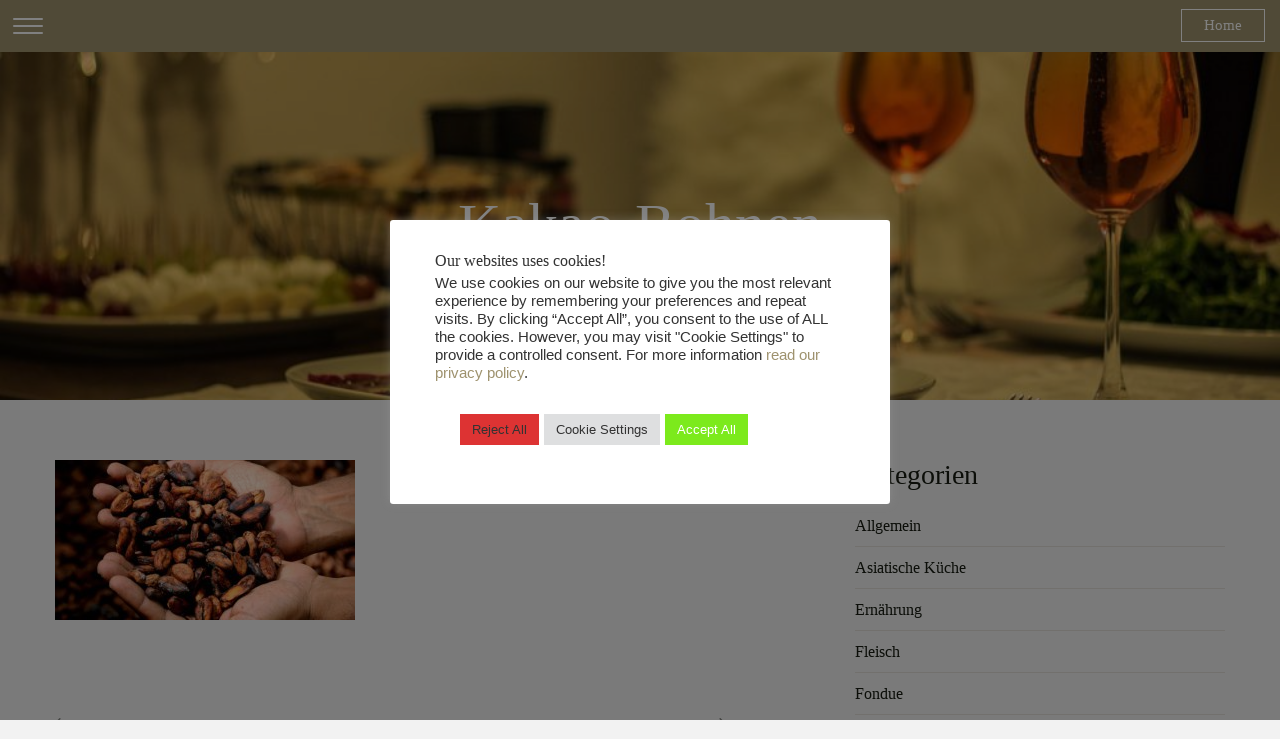

--- FILE ---
content_type: text/html; charset=UTF-8
request_url: https://www.123-lecker.de/superfood-kakaonibs/kakao-bohnen/
body_size: 10108
content:
<!doctype html>
<html dir="ltr" lang="de">
<head>
	<meta charset="UTF-8">
	<meta name="viewport" content="width=device-width, initial-scale=1">
	<link rel="profile" href="http://gmpg.org/xfn/11">
	<title>Kakao-Bohnen | 123-lecker.de</title>
	<style>img:is([sizes="auto" i], [sizes^="auto," i]) { contain-intrinsic-size: 3000px 1500px }</style>
	
		<!-- All in One SEO 4.9.1.1 - aioseo.com -->
	<meta name="robots" content="max-image-preview:large" />
	<meta name="author" content="François"/>
	<link rel="canonical" href="https://www.123-lecker.de/superfood-kakaonibs/kakao-bohnen/" />
	<meta name="generator" content="All in One SEO (AIOSEO) 4.9.1.1" />
		<script type="application/ld+json" class="aioseo-schema">
			{"@context":"https:\/\/schema.org","@graph":[{"@type":"BreadcrumbList","@id":"https:\/\/www.123-lecker.de\/superfood-kakaonibs\/kakao-bohnen\/#breadcrumblist","itemListElement":[{"@type":"ListItem","@id":"https:\/\/www.123-lecker.de#listItem","position":1,"name":"Home","item":"https:\/\/www.123-lecker.de","nextItem":{"@type":"ListItem","@id":"https:\/\/www.123-lecker.de\/superfood-kakaonibs\/kakao-bohnen\/#listItem","name":"Kakao-Bohnen"}},{"@type":"ListItem","@id":"https:\/\/www.123-lecker.de\/superfood-kakaonibs\/kakao-bohnen\/#listItem","position":2,"name":"Kakao-Bohnen","previousItem":{"@type":"ListItem","@id":"https:\/\/www.123-lecker.de#listItem","name":"Home"}}]},{"@type":"ItemPage","@id":"https:\/\/www.123-lecker.de\/superfood-kakaonibs\/kakao-bohnen\/#itempage","url":"https:\/\/www.123-lecker.de\/superfood-kakaonibs\/kakao-bohnen\/","name":"Kakao-Bohnen | 123-lecker.de","inLanguage":"de-DE","isPartOf":{"@id":"https:\/\/www.123-lecker.de\/#website"},"breadcrumb":{"@id":"https:\/\/www.123-lecker.de\/superfood-kakaonibs\/kakao-bohnen\/#breadcrumblist"},"author":{"@id":"https:\/\/www.123-lecker.de\/author\/admin\/#author"},"creator":{"@id":"https:\/\/www.123-lecker.de\/author\/admin\/#author"},"datePublished":"2019-04-07T17:09:40+02:00","dateModified":"2019-04-07T17:09:40+02:00"},{"@type":"Organization","@id":"https:\/\/www.123-lecker.de\/#organization","name":"123-lecker.de","description":"Genu\u00df f\u00fcr Leib & Seele","url":"https:\/\/www.123-lecker.de\/","logo":{"@type":"ImageObject","url":"https:\/\/www.123-lecker.de\/wp-content\/uploads\/2019\/01\/cropped-chefs-hat-23436_640.png","@id":"https:\/\/www.123-lecker.de\/superfood-kakaonibs\/kakao-bohnen\/#organizationLogo","width":551,"height":640},"image":{"@id":"https:\/\/www.123-lecker.de\/superfood-kakaonibs\/kakao-bohnen\/#organizationLogo"}},{"@type":"Person","@id":"https:\/\/www.123-lecker.de\/author\/admin\/#author","url":"https:\/\/www.123-lecker.de\/author\/admin\/","name":"Fran\u00e7ois","image":{"@type":"ImageObject","@id":"https:\/\/www.123-lecker.de\/superfood-kakaonibs\/kakao-bohnen\/#authorImage","url":"https:\/\/secure.gravatar.com\/avatar\/7d50099b362a01934c3ec6059bfb7a19?s=96&d=blank&r=g","width":96,"height":96,"caption":"Fran\u00e7ois"}},{"@type":"WebSite","@id":"https:\/\/www.123-lecker.de\/#website","url":"https:\/\/www.123-lecker.de\/","name":"123-lecker.de","description":"Genu\u00df f\u00fcr Leib & Seele","inLanguage":"de-DE","publisher":{"@id":"https:\/\/www.123-lecker.de\/#organization"}}]}
		</script>
		<!-- All in One SEO -->

<link rel="alternate" type="application/rss+xml" title="123-lecker.de &raquo; Feed" href="https://www.123-lecker.de/feed/" />
<link rel="alternate" type="application/rss+xml" title="123-lecker.de &raquo; Kommentar-Feed" href="https://www.123-lecker.de/comments/feed/" />
<script type="text/javascript">
/* <![CDATA[ */
window._wpemojiSettings = {"baseUrl":"https:\/\/s.w.org\/images\/core\/emoji\/15.0.3\/72x72\/","ext":".png","svgUrl":"https:\/\/s.w.org\/images\/core\/emoji\/15.0.3\/svg\/","svgExt":".svg","source":{"concatemoji":"https:\/\/www.123-lecker.de\/wp-includes\/js\/wp-emoji-release.min.js?ver=6.7.4"}};
/*! This file is auto-generated */
!function(i,n){var o,s,e;function c(e){try{var t={supportTests:e,timestamp:(new Date).valueOf()};sessionStorage.setItem(o,JSON.stringify(t))}catch(e){}}function p(e,t,n){e.clearRect(0,0,e.canvas.width,e.canvas.height),e.fillText(t,0,0);var t=new Uint32Array(e.getImageData(0,0,e.canvas.width,e.canvas.height).data),r=(e.clearRect(0,0,e.canvas.width,e.canvas.height),e.fillText(n,0,0),new Uint32Array(e.getImageData(0,0,e.canvas.width,e.canvas.height).data));return t.every(function(e,t){return e===r[t]})}function u(e,t,n){switch(t){case"flag":return n(e,"\ud83c\udff3\ufe0f\u200d\u26a7\ufe0f","\ud83c\udff3\ufe0f\u200b\u26a7\ufe0f")?!1:!n(e,"\ud83c\uddfa\ud83c\uddf3","\ud83c\uddfa\u200b\ud83c\uddf3")&&!n(e,"\ud83c\udff4\udb40\udc67\udb40\udc62\udb40\udc65\udb40\udc6e\udb40\udc67\udb40\udc7f","\ud83c\udff4\u200b\udb40\udc67\u200b\udb40\udc62\u200b\udb40\udc65\u200b\udb40\udc6e\u200b\udb40\udc67\u200b\udb40\udc7f");case"emoji":return!n(e,"\ud83d\udc26\u200d\u2b1b","\ud83d\udc26\u200b\u2b1b")}return!1}function f(e,t,n){var r="undefined"!=typeof WorkerGlobalScope&&self instanceof WorkerGlobalScope?new OffscreenCanvas(300,150):i.createElement("canvas"),a=r.getContext("2d",{willReadFrequently:!0}),o=(a.textBaseline="top",a.font="600 32px Arial",{});return e.forEach(function(e){o[e]=t(a,e,n)}),o}function t(e){var t=i.createElement("script");t.src=e,t.defer=!0,i.head.appendChild(t)}"undefined"!=typeof Promise&&(o="wpEmojiSettingsSupports",s=["flag","emoji"],n.supports={everything:!0,everythingExceptFlag:!0},e=new Promise(function(e){i.addEventListener("DOMContentLoaded",e,{once:!0})}),new Promise(function(t){var n=function(){try{var e=JSON.parse(sessionStorage.getItem(o));if("object"==typeof e&&"number"==typeof e.timestamp&&(new Date).valueOf()<e.timestamp+604800&&"object"==typeof e.supportTests)return e.supportTests}catch(e){}return null}();if(!n){if("undefined"!=typeof Worker&&"undefined"!=typeof OffscreenCanvas&&"undefined"!=typeof URL&&URL.createObjectURL&&"undefined"!=typeof Blob)try{var e="postMessage("+f.toString()+"("+[JSON.stringify(s),u.toString(),p.toString()].join(",")+"));",r=new Blob([e],{type:"text/javascript"}),a=new Worker(URL.createObjectURL(r),{name:"wpTestEmojiSupports"});return void(a.onmessage=function(e){c(n=e.data),a.terminate(),t(n)})}catch(e){}c(n=f(s,u,p))}t(n)}).then(function(e){for(var t in e)n.supports[t]=e[t],n.supports.everything=n.supports.everything&&n.supports[t],"flag"!==t&&(n.supports.everythingExceptFlag=n.supports.everythingExceptFlag&&n.supports[t]);n.supports.everythingExceptFlag=n.supports.everythingExceptFlag&&!n.supports.flag,n.DOMReady=!1,n.readyCallback=function(){n.DOMReady=!0}}).then(function(){return e}).then(function(){var e;n.supports.everything||(n.readyCallback(),(e=n.source||{}).concatemoji?t(e.concatemoji):e.wpemoji&&e.twemoji&&(t(e.twemoji),t(e.wpemoji)))}))}((window,document),window._wpemojiSettings);
/* ]]> */
</script>
<style id='wp-emoji-styles-inline-css' type='text/css'>

	img.wp-smiley, img.emoji {
		display: inline !important;
		border: none !important;
		box-shadow: none !important;
		height: 1em !important;
		width: 1em !important;
		margin: 0 0.07em !important;
		vertical-align: -0.1em !important;
		background: none !important;
		padding: 0 !important;
	}
</style>
<link rel='stylesheet' id='wp-block-library-css' href='https://www.123-lecker.de/wp-includes/css/dist/block-library/style.min.css?ver=6.7.4' type='text/css' media='all' />
<link rel='stylesheet' id='aioseo/css/src/vue/standalone/blocks/table-of-contents/global.scss-css' href='https://www.123-lecker.de/wp-content/plugins/all-in-one-seo-pack/dist/Lite/assets/css/table-of-contents/global.e90f6d47.css?ver=4.9.1.1' type='text/css' media='all' />
<style id='classic-theme-styles-inline-css' type='text/css'>
/*! This file is auto-generated */
.wp-block-button__link{color:#fff;background-color:#32373c;border-radius:9999px;box-shadow:none;text-decoration:none;padding:calc(.667em + 2px) calc(1.333em + 2px);font-size:1.125em}.wp-block-file__button{background:#32373c;color:#fff;text-decoration:none}
</style>
<style id='global-styles-inline-css' type='text/css'>
:root{--wp--preset--aspect-ratio--square: 1;--wp--preset--aspect-ratio--4-3: 4/3;--wp--preset--aspect-ratio--3-4: 3/4;--wp--preset--aspect-ratio--3-2: 3/2;--wp--preset--aspect-ratio--2-3: 2/3;--wp--preset--aspect-ratio--16-9: 16/9;--wp--preset--aspect-ratio--9-16: 9/16;--wp--preset--color--black: #000000;--wp--preset--color--cyan-bluish-gray: #abb8c3;--wp--preset--color--white: #ffffff;--wp--preset--color--pale-pink: #f78da7;--wp--preset--color--vivid-red: #cf2e2e;--wp--preset--color--luminous-vivid-orange: #ff6900;--wp--preset--color--luminous-vivid-amber: #fcb900;--wp--preset--color--light-green-cyan: #7bdcb5;--wp--preset--color--vivid-green-cyan: #00d084;--wp--preset--color--pale-cyan-blue: #8ed1fc;--wp--preset--color--vivid-cyan-blue: #0693e3;--wp--preset--color--vivid-purple: #9b51e0;--wp--preset--gradient--vivid-cyan-blue-to-vivid-purple: linear-gradient(135deg,rgba(6,147,227,1) 0%,rgb(155,81,224) 100%);--wp--preset--gradient--light-green-cyan-to-vivid-green-cyan: linear-gradient(135deg,rgb(122,220,180) 0%,rgb(0,208,130) 100%);--wp--preset--gradient--luminous-vivid-amber-to-luminous-vivid-orange: linear-gradient(135deg,rgba(252,185,0,1) 0%,rgba(255,105,0,1) 100%);--wp--preset--gradient--luminous-vivid-orange-to-vivid-red: linear-gradient(135deg,rgba(255,105,0,1) 0%,rgb(207,46,46) 100%);--wp--preset--gradient--very-light-gray-to-cyan-bluish-gray: linear-gradient(135deg,rgb(238,238,238) 0%,rgb(169,184,195) 100%);--wp--preset--gradient--cool-to-warm-spectrum: linear-gradient(135deg,rgb(74,234,220) 0%,rgb(151,120,209) 20%,rgb(207,42,186) 40%,rgb(238,44,130) 60%,rgb(251,105,98) 80%,rgb(254,248,76) 100%);--wp--preset--gradient--blush-light-purple: linear-gradient(135deg,rgb(255,206,236) 0%,rgb(152,150,240) 100%);--wp--preset--gradient--blush-bordeaux: linear-gradient(135deg,rgb(254,205,165) 0%,rgb(254,45,45) 50%,rgb(107,0,62) 100%);--wp--preset--gradient--luminous-dusk: linear-gradient(135deg,rgb(255,203,112) 0%,rgb(199,81,192) 50%,rgb(65,88,208) 100%);--wp--preset--gradient--pale-ocean: linear-gradient(135deg,rgb(255,245,203) 0%,rgb(182,227,212) 50%,rgb(51,167,181) 100%);--wp--preset--gradient--electric-grass: linear-gradient(135deg,rgb(202,248,128) 0%,rgb(113,206,126) 100%);--wp--preset--gradient--midnight: linear-gradient(135deg,rgb(2,3,129) 0%,rgb(40,116,252) 100%);--wp--preset--font-size--small: 13px;--wp--preset--font-size--medium: 20px;--wp--preset--font-size--large: 36px;--wp--preset--font-size--x-large: 42px;--wp--preset--spacing--20: 0.44rem;--wp--preset--spacing--30: 0.67rem;--wp--preset--spacing--40: 1rem;--wp--preset--spacing--50: 1.5rem;--wp--preset--spacing--60: 2.25rem;--wp--preset--spacing--70: 3.38rem;--wp--preset--spacing--80: 5.06rem;--wp--preset--shadow--natural: 6px 6px 9px rgba(0, 0, 0, 0.2);--wp--preset--shadow--deep: 12px 12px 50px rgba(0, 0, 0, 0.4);--wp--preset--shadow--sharp: 6px 6px 0px rgba(0, 0, 0, 0.2);--wp--preset--shadow--outlined: 6px 6px 0px -3px rgba(255, 255, 255, 1), 6px 6px rgba(0, 0, 0, 1);--wp--preset--shadow--crisp: 6px 6px 0px rgba(0, 0, 0, 1);}:where(.is-layout-flex){gap: 0.5em;}:where(.is-layout-grid){gap: 0.5em;}body .is-layout-flex{display: flex;}.is-layout-flex{flex-wrap: wrap;align-items: center;}.is-layout-flex > :is(*, div){margin: 0;}body .is-layout-grid{display: grid;}.is-layout-grid > :is(*, div){margin: 0;}:where(.wp-block-columns.is-layout-flex){gap: 2em;}:where(.wp-block-columns.is-layout-grid){gap: 2em;}:where(.wp-block-post-template.is-layout-flex){gap: 1.25em;}:where(.wp-block-post-template.is-layout-grid){gap: 1.25em;}.has-black-color{color: var(--wp--preset--color--black) !important;}.has-cyan-bluish-gray-color{color: var(--wp--preset--color--cyan-bluish-gray) !important;}.has-white-color{color: var(--wp--preset--color--white) !important;}.has-pale-pink-color{color: var(--wp--preset--color--pale-pink) !important;}.has-vivid-red-color{color: var(--wp--preset--color--vivid-red) !important;}.has-luminous-vivid-orange-color{color: var(--wp--preset--color--luminous-vivid-orange) !important;}.has-luminous-vivid-amber-color{color: var(--wp--preset--color--luminous-vivid-amber) !important;}.has-light-green-cyan-color{color: var(--wp--preset--color--light-green-cyan) !important;}.has-vivid-green-cyan-color{color: var(--wp--preset--color--vivid-green-cyan) !important;}.has-pale-cyan-blue-color{color: var(--wp--preset--color--pale-cyan-blue) !important;}.has-vivid-cyan-blue-color{color: var(--wp--preset--color--vivid-cyan-blue) !important;}.has-vivid-purple-color{color: var(--wp--preset--color--vivid-purple) !important;}.has-black-background-color{background-color: var(--wp--preset--color--black) !important;}.has-cyan-bluish-gray-background-color{background-color: var(--wp--preset--color--cyan-bluish-gray) !important;}.has-white-background-color{background-color: var(--wp--preset--color--white) !important;}.has-pale-pink-background-color{background-color: var(--wp--preset--color--pale-pink) !important;}.has-vivid-red-background-color{background-color: var(--wp--preset--color--vivid-red) !important;}.has-luminous-vivid-orange-background-color{background-color: var(--wp--preset--color--luminous-vivid-orange) !important;}.has-luminous-vivid-amber-background-color{background-color: var(--wp--preset--color--luminous-vivid-amber) !important;}.has-light-green-cyan-background-color{background-color: var(--wp--preset--color--light-green-cyan) !important;}.has-vivid-green-cyan-background-color{background-color: var(--wp--preset--color--vivid-green-cyan) !important;}.has-pale-cyan-blue-background-color{background-color: var(--wp--preset--color--pale-cyan-blue) !important;}.has-vivid-cyan-blue-background-color{background-color: var(--wp--preset--color--vivid-cyan-blue) !important;}.has-vivid-purple-background-color{background-color: var(--wp--preset--color--vivid-purple) !important;}.has-black-border-color{border-color: var(--wp--preset--color--black) !important;}.has-cyan-bluish-gray-border-color{border-color: var(--wp--preset--color--cyan-bluish-gray) !important;}.has-white-border-color{border-color: var(--wp--preset--color--white) !important;}.has-pale-pink-border-color{border-color: var(--wp--preset--color--pale-pink) !important;}.has-vivid-red-border-color{border-color: var(--wp--preset--color--vivid-red) !important;}.has-luminous-vivid-orange-border-color{border-color: var(--wp--preset--color--luminous-vivid-orange) !important;}.has-luminous-vivid-amber-border-color{border-color: var(--wp--preset--color--luminous-vivid-amber) !important;}.has-light-green-cyan-border-color{border-color: var(--wp--preset--color--light-green-cyan) !important;}.has-vivid-green-cyan-border-color{border-color: var(--wp--preset--color--vivid-green-cyan) !important;}.has-pale-cyan-blue-border-color{border-color: var(--wp--preset--color--pale-cyan-blue) !important;}.has-vivid-cyan-blue-border-color{border-color: var(--wp--preset--color--vivid-cyan-blue) !important;}.has-vivid-purple-border-color{border-color: var(--wp--preset--color--vivid-purple) !important;}.has-vivid-cyan-blue-to-vivid-purple-gradient-background{background: var(--wp--preset--gradient--vivid-cyan-blue-to-vivid-purple) !important;}.has-light-green-cyan-to-vivid-green-cyan-gradient-background{background: var(--wp--preset--gradient--light-green-cyan-to-vivid-green-cyan) !important;}.has-luminous-vivid-amber-to-luminous-vivid-orange-gradient-background{background: var(--wp--preset--gradient--luminous-vivid-amber-to-luminous-vivid-orange) !important;}.has-luminous-vivid-orange-to-vivid-red-gradient-background{background: var(--wp--preset--gradient--luminous-vivid-orange-to-vivid-red) !important;}.has-very-light-gray-to-cyan-bluish-gray-gradient-background{background: var(--wp--preset--gradient--very-light-gray-to-cyan-bluish-gray) !important;}.has-cool-to-warm-spectrum-gradient-background{background: var(--wp--preset--gradient--cool-to-warm-spectrum) !important;}.has-blush-light-purple-gradient-background{background: var(--wp--preset--gradient--blush-light-purple) !important;}.has-blush-bordeaux-gradient-background{background: var(--wp--preset--gradient--blush-bordeaux) !important;}.has-luminous-dusk-gradient-background{background: var(--wp--preset--gradient--luminous-dusk) !important;}.has-pale-ocean-gradient-background{background: var(--wp--preset--gradient--pale-ocean) !important;}.has-electric-grass-gradient-background{background: var(--wp--preset--gradient--electric-grass) !important;}.has-midnight-gradient-background{background: var(--wp--preset--gradient--midnight) !important;}.has-small-font-size{font-size: var(--wp--preset--font-size--small) !important;}.has-medium-font-size{font-size: var(--wp--preset--font-size--medium) !important;}.has-large-font-size{font-size: var(--wp--preset--font-size--large) !important;}.has-x-large-font-size{font-size: var(--wp--preset--font-size--x-large) !important;}
:where(.wp-block-post-template.is-layout-flex){gap: 1.25em;}:where(.wp-block-post-template.is-layout-grid){gap: 1.25em;}
:where(.wp-block-columns.is-layout-flex){gap: 2em;}:where(.wp-block-columns.is-layout-grid){gap: 2em;}
:root :where(.wp-block-pullquote){font-size: 1.5em;line-height: 1.6;}
</style>
<link rel='stylesheet' id='cookie-law-info-css' href='https://www.123-lecker.de/wp-content/plugins/cookie-law-info/legacy/public/css/cookie-law-info-public.css?ver=3.3.8' type='text/css' media='all' />
<link rel='stylesheet' id='cookie-law-info-gdpr-css' href='https://www.123-lecker.de/wp-content/plugins/cookie-law-info/legacy/public/css/cookie-law-info-gdpr.css?ver=3.3.8' type='text/css' media='all' />
<link rel='stylesheet' id='finedine-font-awesome-css' href='https://www.123-lecker.de/wp-content/themes/finedine/customizer/css/fontawesome.css?ver=all' type='text/css' media='all' />
<link rel='stylesheet' id='finedine-style-css' href='https://www.123-lecker.de/wp-content/themes/finedine/style.css?ver=6.7.4' type='text/css' media='all' />
<script type="text/javascript" src="https://www.123-lecker.de/wp-includes/js/jquery/jquery.min.js?ver=3.7.1" id="jquery-core-js"></script>
<script type="text/javascript" src="https://www.123-lecker.de/wp-includes/js/jquery/jquery-migrate.min.js?ver=3.4.1" id="jquery-migrate-js"></script>
<script type="text/javascript" id="cookie-law-info-js-extra">
/* <![CDATA[ */
var Cli_Data = {"nn_cookie_ids":[],"cookielist":[],"non_necessary_cookies":[],"ccpaEnabled":"","ccpaRegionBased":"","ccpaBarEnabled":"","strictlyEnabled":["necessary","obligatoire"],"ccpaType":"gdpr","js_blocking":"1","custom_integration":"","triggerDomRefresh":"","secure_cookies":""};
var cli_cookiebar_settings = {"animate_speed_hide":"500","animate_speed_show":"500","background":"#FFF","border":"#b1a6a6c2","border_on":"","button_1_button_colour":"#7cea1c","button_1_button_hover":"#63bb16","button_1_link_colour":"#fff","button_1_as_button":"1","button_1_new_win":"","button_2_button_colour":"#333","button_2_button_hover":"#292929","button_2_link_colour":"#444","button_2_as_button":"","button_2_hidebar":"","button_3_button_colour":"#dd3333","button_3_button_hover":"#b12929","button_3_link_colour":"#333333","button_3_as_button":"1","button_3_new_win":"","button_4_button_colour":"#dedfe0","button_4_button_hover":"#b2b2b3","button_4_link_colour":"#333333","button_4_as_button":"1","button_7_button_colour":"#7cea1c","button_7_button_hover":"#63bb16","button_7_link_colour":"#fff","button_7_as_button":"1","button_7_new_win":"","font_family":"Arial, Helvetica, sans-serif","header_fix":"","notify_animate_hide":"1","notify_animate_show":"1","notify_div_id":"#cookie-law-info-bar","notify_position_horizontal":"right","notify_position_vertical":"top","scroll_close":"","scroll_close_reload":"","accept_close_reload":"1","reject_close_reload":"1","showagain_tab":"1","showagain_background":"#fff","showagain_border":"#000","showagain_div_id":"#cookie-law-info-again","showagain_x_position":"100px","text":"#333333","show_once_yn":"","show_once":"10000","logging_on":"","as_popup":"","popup_overlay":"1","bar_heading_text":"Our websites uses cookies!","cookie_bar_as":"popup","popup_showagain_position":"bottom-right","widget_position":"left"};
var log_object = {"ajax_url":"https:\/\/www.123-lecker.de\/wp-admin\/admin-ajax.php"};
/* ]]> */
</script>
<script type="text/javascript" src="https://www.123-lecker.de/wp-content/plugins/cookie-law-info/legacy/public/js/cookie-law-info-public.js?ver=3.3.8" id="cookie-law-info-js"></script>
<link rel="https://api.w.org/" href="https://www.123-lecker.de/wp-json/" /><link rel="alternate" title="JSON" type="application/json" href="https://www.123-lecker.de/wp-json/wp/v2/media/136" /><link rel="EditURI" type="application/rsd+xml" title="RSD" href="https://www.123-lecker.de/xmlrpc.php?rsd" />
<meta name="generator" content="WordPress 6.7.4" />
<link rel='shortlink' href='https://www.123-lecker.de/?p=136' />
<link rel="alternate" title="oEmbed (JSON)" type="application/json+oembed" href="https://www.123-lecker.de/wp-json/oembed/1.0/embed?url=https%3A%2F%2Fwww.123-lecker.de%2Fsuperfood-kakaonibs%2Fkakao-bohnen%2F" />
<link rel="alternate" title="oEmbed (XML)" type="text/xml+oembed" href="https://www.123-lecker.de/wp-json/oembed/1.0/embed?url=https%3A%2F%2Fwww.123-lecker.de%2Fsuperfood-kakaonibs%2Fkakao-bohnen%2F&#038;format=xml" />
        <style id="finedine_dynamic_customizer_style" type="text/css">
            .copyright-text{ display:block;}.credit-text{ display:block; }.hero-slider.owl-carousel{ display:none;}        </style>

		<style type="text/css" id="custom-background-css">
body.custom-background { background-color: #f2f2f2; }
</style>
	<link rel="icon" href="https://www.123-lecker.de/wp-content/uploads/2019/01/cropped-chefs-hat-23436_640-1-32x32.png" sizes="32x32" />
<link rel="icon" href="https://www.123-lecker.de/wp-content/uploads/2019/01/cropped-chefs-hat-23436_640-1-192x192.png" sizes="192x192" />
<link rel="apple-touch-icon" href="https://www.123-lecker.de/wp-content/uploads/2019/01/cropped-chefs-hat-23436_640-1-180x180.png" />
<meta name="msapplication-TileImage" content="https://www.123-lecker.de/wp-content/uploads/2019/01/cropped-chefs-hat-23436_640-1-270x270.png" />
</head>

<body class="attachment attachment-template-default single single-attachment postid-136 attachmentid-136 attachment-jpeg custom-background wp-custom-logo right-sidebar-layout" >

<div id="page" class="site">
	<a class="skip-link screen-reader-text" href="#content">Skip to content</a>

	<header id="masthead" class="site-header">
		<button class="slideout-menu-toggle">
            <span class="screen-reader-text">Click to toggle navigation menu.</span>
			<div id="lines">
				<span></span>
				<span></span>
				<span></span>
			</div>
		</button>
				<div class="slide-out">
			<div class="contact-details-mobile">
															</div>

			<div class="site-branding">
				<a href="https://www.123-lecker.de/" class="custom-logo-link" rel="home"><img width="551" height="640" src="https://www.123-lecker.de/wp-content/uploads/2019/01/cropped-chefs-hat-23436_640.png" class="custom-logo" alt="123-lecker.de" decoding="async" fetchpriority="high" srcset="https://www.123-lecker.de/wp-content/uploads/2019/01/cropped-chefs-hat-23436_640.png 551w, https://www.123-lecker.de/wp-content/uploads/2019/01/cropped-chefs-hat-23436_640-258x300.png 258w" sizes="(max-width: 551px) 100vw, 551px" /></a>					<h1 class="site-title"><a href="https://www.123-lecker.de/" rel="home">123-lecker.de</a></h1>
										<p class="site-description">
						Genuß für Leib &amp; Seele					</p>
								<span href="#" class="slideout-menu-toggle"></span>
			</div><!-- .site-branding -->

			<nav id="site-navigation" class="main-navigation custom-scrollbar scrollbar-inner">
				<div id="primary-menu" class="menu"><ul>
<li class="page_item page-item-8"><a href="https://www.123-lecker.de/datenschutzerklaerung/">Datenschutzerklärung</a></li>
<li class="page_item page-item-13"><a href="https://www.123-lecker.de/impressum/">Impressum</a></li>
</ul></div>
			</nav><!-- #site-navigation -->

			
			<span class="copyright">
											123-lecker.de &copy; 2026 .
														<br>Proudly powered by WordPress						
									<br/>
				A theme by 				<a href="https://www.sampression.com">
					Sampression				</a>
			</span>
			</div><!-- .slide-out -->

			<div class="header-bar">
				<div class="container-fluid">
					<div class="row">
												<div class="col-md-3">
							<a href="https://www.123-lecker.de" class="smooth-scroll btn border-btn">
							Home</a>
						</div>
											</div><!-- .row -->
				</div><!-- .container-fluid -->
			</div><!-- .header-bar -->

	</header><!-- #masthead -->

    <div class="featured-thumbnail">
		<div id="wp-custom-header" class="wp-custom-header"><img src="https://www.123-lecker.de/wp-content/uploads/2019/01/cropped-Dinner-2.jpg" width="1000" height="400" alt="" srcset="https://www.123-lecker.de/wp-content/uploads/2019/01/cropped-Dinner-2.jpg 1000w, https://www.123-lecker.de/wp-content/uploads/2019/01/cropped-Dinner-2-300x120.jpg 300w, https://www.123-lecker.de/wp-content/uploads/2019/01/cropped-Dinner-2-768x307.jpg 768w" sizes="(max-width: 1000px) 100vw, 1000px" decoding="async" /></div>            <div class="title-wrap">
                <h1 class="page-title">Kakao-Bohnen</h1>
            </div>
			    </div>
    <div id="content" class="site-content">
        <div class="container clear">
            <div id="primary" class="content-area">
                <main id="main" class="site-main">
					
<article id="post-136" class="post-136 attachment type-attachment status-inherit hentry">
	<header class="entry-header">
			</header><!-- .entry-header -->


	<div class="entry-content">
		<p class="attachment"><a href='https://www.123-lecker.de/wp-content/uploads/2019/04/Kakao-Bohnen.jpg'><img decoding="async" width="300" height="160" src="https://www.123-lecker.de/wp-content/uploads/2019/04/Kakao-Bohnen-300x160.jpg" class="attachment-medium size-medium" alt="" srcset="https://www.123-lecker.de/wp-content/uploads/2019/04/Kakao-Bohnen-300x160.jpg 300w, https://www.123-lecker.de/wp-content/uploads/2019/04/Kakao-Bohnen.jpg 640w" sizes="(max-width: 300px) 100vw, 300px" /></a></p>
	</div><!-- .entry-content -->

	<footer class="entry-footer">
			</footer><!-- .entry-footer -->
</article><!-- #post-136 -->

                            <nav class="navigation image-navigation">
                                <h2 class="screen-reader-text">Image navigation</h2>
                                <div class="nav-links">
									<a href='https://www.123-lecker.de/superfood-kakaonibs/kakaobohne/'><div class="nav-previous"></div></a>									<a href='https://www.123-lecker.de/superfood-kakaonibs/porridge/'><div class="nav-next"></div></a>                                </div>
                            </nav>

							
                </main><!-- #main -->
            </div><!-- #primary -->
            <aside id="secondary" class="sidebar widget-area">
                <!--start of widget single page-->
	            					    <section id="categories-2" class="widget widget_categories"><h2 class="widget-title">Kategorien</h2>
			<ul>
					<li class="cat-item cat-item-1"><a href="https://www.123-lecker.de/Kategorie/allgemein/">Allgemein</a>
</li>
	<li class="cat-item cat-item-7"><a href="https://www.123-lecker.de/Kategorie/asiatische-kueche/">Asiatische Küche</a>
</li>
	<li class="cat-item cat-item-5"><a href="https://www.123-lecker.de/Kategorie/ernaehrung/">Ernährung</a>
</li>
	<li class="cat-item cat-item-121"><a href="https://www.123-lecker.de/Kategorie/rezepte/fleisch/">Fleisch</a>
</li>
	<li class="cat-item cat-item-37"><a href="https://www.123-lecker.de/Kategorie/fondue/">Fondue</a>
</li>
	<li class="cat-item cat-item-15"><a href="https://www.123-lecker.de/Kategorie/rezepte/getraenke/">Getränke</a>
</li>
	<li class="cat-item cat-item-26"><a href="https://www.123-lecker.de/Kategorie/gewuerze/">Gewürze</a>
</li>
	<li class="cat-item cat-item-49"><a href="https://www.123-lecker.de/Kategorie/grill/">Grill</a>
</li>
	<li class="cat-item cat-item-89"><a href="https://www.123-lecker.de/Kategorie/gut-bayerische-kueche/">Gut Bayerische Küche</a>
</li>
	<li class="cat-item cat-item-63"><a href="https://www.123-lecker.de/Kategorie/kaffee/">Kaffee</a>
</li>
	<li class="cat-item cat-item-60"><a href="https://www.123-lecker.de/Kategorie/kaese/">Käse</a>
</li>
	<li class="cat-item cat-item-59"><a href="https://www.123-lecker.de/Kategorie/kochgeschirr/">Kochgeschirr</a>
</li>
	<li class="cat-item cat-item-31"><a href="https://www.123-lecker.de/Kategorie/kochkurse/">Kochkurse</a>
</li>
	<li class="cat-item cat-item-23"><a href="https://www.123-lecker.de/Kategorie/meeresfruechte/">Meeresfrüchte</a>
</li>
	<li class="cat-item cat-item-20"><a href="https://www.123-lecker.de/Kategorie/obst/">Obst</a>
</li>
	<li class="cat-item cat-item-14"><a href="https://www.123-lecker.de/Kategorie/rezepte/">Rezepte</a>
</li>
	<li class="cat-item cat-item-86"><a href="https://www.123-lecker.de/Kategorie/service/">Service</a>
</li>
	<li class="cat-item cat-item-66"><a href="https://www.123-lecker.de/Kategorie/spezialitaeten/">Spezialitäten</a>
</li>
	<li class="cat-item cat-item-34"><a href="https://www.123-lecker.de/Kategorie/superfood/">Superfood</a>
</li>
	<li class="cat-item cat-item-52"><a href="https://www.123-lecker.de/Kategorie/rezepte/suessspeisen/">Süßspeisen</a>
</li>
	<li class="cat-item cat-item-143"><a href="https://www.123-lecker.de/Kategorie/suesswaren/">Süßwaren</a>
</li>
	<li class="cat-item cat-item-82"><a href="https://www.123-lecker.de/Kategorie/trinken/">Trinken</a>
</li>
	<li class="cat-item cat-item-9"><a href="https://www.123-lecker.de/Kategorie/zubereitung/">Zubereitung</a>
</li>
			</ul>

			</section>		                            <!--end of widget single page-->
            </aside>
        </div><!-- .container -->
    </div>


</div><!-- #page -->
<!--googleoff: all--><div id="cookie-law-info-bar" data-nosnippet="true"><h5 class="cli_messagebar_head">Our websites uses cookies!</h5><span><div class="cli-bar-container cli-style-v2"><div class="cli-bar-message">We use cookies on our website to give you the most relevant experience by remembering your preferences and repeat visits. By clicking “Accept All”, you consent to the use of ALL the cookies. However, you may visit "Cookie Settings" to provide a controlled consent. For more information <a href="https://www.123-lecker.de/datenschutzerklaerung">read our privacy policy</a>.</div></div><br />
<div class="cli-bar-btn_container"><a role='button' id="cookie_action_close_header_reject" class="medium cli-plugin-button cli-plugin-main-button cookie_action_close_header_reject cli_action_button wt-cli-reject-btn" data-cli_action="reject">Reject All</a><a role='button' class="medium cli-plugin-button cli-plugin-main-button cli_settings_button">Cookie Settings</a><a id="wt-cli-accept-all-btn" role='button' data-cli_action="accept_all" class="wt-cli-element medium cli-plugin-button wt-cli-accept-all-btn cookie_action_close_header cli_action_button">Accept All</a></div><br />
</span></div><div id="cookie-law-info-again" data-nosnippet="true"><span id="cookie_hdr_showagain">Cookie Settings</span></div><div class="cli-modal" data-nosnippet="true" id="cliSettingsPopup" tabindex="-1" role="dialog" aria-labelledby="cliSettingsPopup" aria-hidden="true">
  <div class="cli-modal-dialog" role="document">
	<div class="cli-modal-content cli-bar-popup">
		  <button type="button" class="cli-modal-close" id="cliModalClose">
			<svg class="" viewBox="0 0 24 24"><path d="M19 6.41l-1.41-1.41-5.59 5.59-5.59-5.59-1.41 1.41 5.59 5.59-5.59 5.59 1.41 1.41 5.59-5.59 5.59 5.59 1.41-1.41-5.59-5.59z"></path><path d="M0 0h24v24h-24z" fill="none"></path></svg>
			<span class="wt-cli-sr-only">Schließen</span>
		  </button>
		  <div class="cli-modal-body">
			<div class="cli-container-fluid cli-tab-container">
	<div class="cli-row">
		<div class="cli-col-12 cli-align-items-stretch cli-px-0">
			<div class="cli-privacy-overview">
				<h4>Privacy Overview</h4>				<div class="cli-privacy-content">
					<div class="cli-privacy-content-text">This website uses cookies to improve your experience while you navigate through the website. Out of these, the cookies that are categorized as necessary are stored on your browser as they are essential for the working of basic functionalities of the website. We also use third-party cookies that help us analyze and understand how you use this website. These cookies will be stored in your browser only with your consent. You also have the option to opt-out of these cookies. But opting out of some of these cookies may affect your browsing experience.</div>
				</div>
				<a class="cli-privacy-readmore" aria-label="Mehr anzeigen" role="button" data-readmore-text="Mehr anzeigen" data-readless-text="Weniger anzeigen"></a>			</div>
		</div>
		<div class="cli-col-12 cli-align-items-stretch cli-px-0 cli-tab-section-container">
												<div class="cli-tab-section">
						<div class="cli-tab-header">
							<a role="button" tabindex="0" class="cli-nav-link cli-settings-mobile" data-target="necessary" data-toggle="cli-toggle-tab">
								Necessary							</a>
															<div class="wt-cli-necessary-checkbox">
									<input type="checkbox" class="cli-user-preference-checkbox"  id="wt-cli-checkbox-necessary" data-id="checkbox-necessary" checked="checked"  />
									<label class="form-check-label" for="wt-cli-checkbox-necessary">Necessary</label>
								</div>
								<span class="cli-necessary-caption">immer aktiv</span>
													</div>
						<div class="cli-tab-content">
							<div class="cli-tab-pane cli-fade" data-id="necessary">
								<div class="wt-cli-cookie-description">
									Necessary cookies are absolutely essential for the website to function properly. These cookies ensure basic functionalities and security features of the website, anonymously.
<table class="cookielawinfo-row-cat-table cookielawinfo-winter"><thead><tr><th class="cookielawinfo-column-1">Cookie</th><th class="cookielawinfo-column-3">Dauer</th><th class="cookielawinfo-column-4">Beschreibung</th></tr></thead><tbody><tr class="cookielawinfo-row"><td class="cookielawinfo-column-1">cookielawinfo-checkbox-analytics</td><td class="cookielawinfo-column-3">11 months</td><td class="cookielawinfo-column-4">This cookie is set by GDPR Cookie Consent plugin. The cookie is used to store the user consent for the cookies in the category "Analytics".</td></tr><tr class="cookielawinfo-row"><td class="cookielawinfo-column-1">cookielawinfo-checkbox-functional</td><td class="cookielawinfo-column-3">11 months</td><td class="cookielawinfo-column-4">The cookie is set by GDPR cookie consent to record the user consent for the cookies in the category "Functional".</td></tr><tr class="cookielawinfo-row"><td class="cookielawinfo-column-1">cookielawinfo-checkbox-necessary</td><td class="cookielawinfo-column-3">11 months</td><td class="cookielawinfo-column-4">This cookie is set by GDPR Cookie Consent plugin. The cookies is used to store the user consent for the cookies in the category "Necessary".</td></tr><tr class="cookielawinfo-row"><td class="cookielawinfo-column-1">cookielawinfo-checkbox-others</td><td class="cookielawinfo-column-3">11 months</td><td class="cookielawinfo-column-4">This cookie is set by GDPR Cookie Consent plugin. The cookie is used to store the user consent for the cookies in the category "Other.</td></tr><tr class="cookielawinfo-row"><td class="cookielawinfo-column-1">cookielawinfo-checkbox-performance</td><td class="cookielawinfo-column-3">11 months</td><td class="cookielawinfo-column-4">This cookie is set by GDPR Cookie Consent plugin. The cookie is used to store the user consent for the cookies in the category "Performance".</td></tr><tr class="cookielawinfo-row"><td class="cookielawinfo-column-1">viewed_cookie_policy</td><td class="cookielawinfo-column-3">11 months</td><td class="cookielawinfo-column-4">The cookie is set by the GDPR Cookie Consent plugin and is used to store whether or not user has consented to the use of cookies. It does not store any personal data.</td></tr></tbody></table>								</div>
							</div>
						</div>
					</div>
																	<div class="cli-tab-section">
						<div class="cli-tab-header">
							<a role="button" tabindex="0" class="cli-nav-link cli-settings-mobile" data-target="functional" data-toggle="cli-toggle-tab">
								Functional							</a>
															<div class="cli-switch">
									<input type="checkbox" id="wt-cli-checkbox-functional" class="cli-user-preference-checkbox"  data-id="checkbox-functional" />
									<label for="wt-cli-checkbox-functional" class="cli-slider" data-cli-enable="Aktiviert" data-cli-disable="Deaktiviert"><span class="wt-cli-sr-only">Functional</span></label>
								</div>
													</div>
						<div class="cli-tab-content">
							<div class="cli-tab-pane cli-fade" data-id="functional">
								<div class="wt-cli-cookie-description">
									Functional cookies help to perform certain functionalities like sharing the content of the website on social media platforms, collect feedbacks, and other third-party features.
								</div>
							</div>
						</div>
					</div>
																	<div class="cli-tab-section">
						<div class="cli-tab-header">
							<a role="button" tabindex="0" class="cli-nav-link cli-settings-mobile" data-target="performance" data-toggle="cli-toggle-tab">
								Performance							</a>
															<div class="cli-switch">
									<input type="checkbox" id="wt-cli-checkbox-performance" class="cli-user-preference-checkbox"  data-id="checkbox-performance" />
									<label for="wt-cli-checkbox-performance" class="cli-slider" data-cli-enable="Aktiviert" data-cli-disable="Deaktiviert"><span class="wt-cli-sr-only">Performance</span></label>
								</div>
													</div>
						<div class="cli-tab-content">
							<div class="cli-tab-pane cli-fade" data-id="performance">
								<div class="wt-cli-cookie-description">
									Performance cookies are used to understand and analyze the key performance indexes of the website which helps in delivering a better user experience for the visitors.
								</div>
							</div>
						</div>
					</div>
																	<div class="cli-tab-section">
						<div class="cli-tab-header">
							<a role="button" tabindex="0" class="cli-nav-link cli-settings-mobile" data-target="analytics" data-toggle="cli-toggle-tab">
								Analytics							</a>
															<div class="cli-switch">
									<input type="checkbox" id="wt-cli-checkbox-analytics" class="cli-user-preference-checkbox"  data-id="checkbox-analytics" />
									<label for="wt-cli-checkbox-analytics" class="cli-slider" data-cli-enable="Aktiviert" data-cli-disable="Deaktiviert"><span class="wt-cli-sr-only">Analytics</span></label>
								</div>
													</div>
						<div class="cli-tab-content">
							<div class="cli-tab-pane cli-fade" data-id="analytics">
								<div class="wt-cli-cookie-description">
									Analytical cookies are used to understand how visitors interact with the website. These cookies help provide information on metrics the number of visitors, bounce rate, traffic source, etc.
								</div>
							</div>
						</div>
					</div>
																	<div class="cli-tab-section">
						<div class="cli-tab-header">
							<a role="button" tabindex="0" class="cli-nav-link cli-settings-mobile" data-target="advertisement" data-toggle="cli-toggle-tab">
								Advertisement							</a>
															<div class="cli-switch">
									<input type="checkbox" id="wt-cli-checkbox-advertisement" class="cli-user-preference-checkbox"  data-id="checkbox-advertisement" />
									<label for="wt-cli-checkbox-advertisement" class="cli-slider" data-cli-enable="Aktiviert" data-cli-disable="Deaktiviert"><span class="wt-cli-sr-only">Advertisement</span></label>
								</div>
													</div>
						<div class="cli-tab-content">
							<div class="cli-tab-pane cli-fade" data-id="advertisement">
								<div class="wt-cli-cookie-description">
									Advertisement cookies are used to provide visitors with relevant ads and marketing campaigns. These cookies track visitors across websites and collect information to provide customized ads.
								</div>
							</div>
						</div>
					</div>
																	<div class="cli-tab-section">
						<div class="cli-tab-header">
							<a role="button" tabindex="0" class="cli-nav-link cli-settings-mobile" data-target="others" data-toggle="cli-toggle-tab">
								Others							</a>
															<div class="cli-switch">
									<input type="checkbox" id="wt-cli-checkbox-others" class="cli-user-preference-checkbox"  data-id="checkbox-others" />
									<label for="wt-cli-checkbox-others" class="cli-slider" data-cli-enable="Aktiviert" data-cli-disable="Deaktiviert"><span class="wt-cli-sr-only">Others</span></label>
								</div>
													</div>
						<div class="cli-tab-content">
							<div class="cli-tab-pane cli-fade" data-id="others">
								<div class="wt-cli-cookie-description">
									Other uncategorized cookies are those that are being analyzed and have not been classified into a category as yet.
								</div>
							</div>
						</div>
					</div>
										</div>
	</div>
</div>
		  </div>
		  <div class="cli-modal-footer">
			<div class="wt-cli-element cli-container-fluid cli-tab-container">
				<div class="cli-row">
					<div class="cli-col-12 cli-align-items-stretch cli-px-0">
						<div class="cli-tab-footer wt-cli-privacy-overview-actions">
						
															<a id="wt-cli-privacy-save-btn" role="button" tabindex="0" data-cli-action="accept" class="wt-cli-privacy-btn cli_setting_save_button wt-cli-privacy-accept-btn cli-btn">SPEICHERN &amp; AKZEPTIEREN</a>
													</div>
						
					</div>
				</div>
			</div>
		</div>
	</div>
  </div>
</div>
<div class="cli-modal-backdrop cli-fade cli-settings-overlay"></div>
<div class="cli-modal-backdrop cli-fade cli-popupbar-overlay"></div>
<!--googleon: all--><link rel='stylesheet' id='cookie-law-info-table-css' href='https://www.123-lecker.de/wp-content/plugins/cookie-law-info/legacy/public/css/cookie-law-info-table.css?ver=3.3.8' type='text/css' media='all' />
<link rel='stylesheet' id='finedine-customizer-style-css' href='https://www.123-lecker.de/wp-content/themes/finedine/assets/admin/css/customizer-style.css?ver=6.7.4' type='text/css' media='all' />
<script type="module"  src="https://www.123-lecker.de/wp-content/plugins/all-in-one-seo-pack/dist/Lite/assets/table-of-contents.95d0dfce.js?ver=4.9.1.1" id="aioseo/js/src/vue/standalone/blocks/table-of-contents/frontend.js-js"></script>
<script type="text/javascript" src="https://www.123-lecker.de/wp-content/themes/finedine/assets/js/html5.js?ver=3.7.3" id="html5-js"></script>
<script type="text/javascript" src="https://www.123-lecker.de/wp-content/themes/finedine/assets/js/owl.carousel.js?ver=2.2.1" id="owl-carousel-js"></script>
<script type="text/javascript" src="https://www.123-lecker.de/wp-content/themes/finedine/assets/js/jquery.smooth-scroll.js?ver=2.2.0" id="smooth-scroll-js"></script>
<script type="text/javascript" src="https://www.123-lecker.de/wp-content/themes/finedine/assets/js/wow.js?ver=1.1.3" id="wow-js"></script>
<script type="text/javascript" src="https://www.123-lecker.de/wp-content/themes/finedine/assets/js/jquery.scrollbar.js?ver=1.1.3" id="scrollbar-js"></script>
<script type="text/javascript" src="https://www.123-lecker.de/wp-content/themes/finedine/assets/js/main.js?ver=1.0.0" id="finedine-scripts-js"></script>
<script type="text/javascript" id="finedine-slider-option-js-extra">
/* <![CDATA[ */
var finedine_hero_slider = {"hero_slider_animation":""};
/* ]]> */
</script>
<script type="text/javascript" src="https://www.123-lecker.de/wp-content/themes/finedine/assets/js/slider_option.js?ver=1.0.2" id="finedine-slider-option-js"></script>
</body>
</html>


--- FILE ---
content_type: image/svg+xml
request_url: https://www.123-lecker.de/wp-content/themes/finedine/assets/images/nav-arrow-right.svg
body_size: 198
content:
<svg width="30" height="10" xmlns="http://www.w3.org/2000/svg"><g fill="none" fill-rule="evenodd"><path d="M0-10h30v30H0z"/><path d="M27.44 5.772H.75A.76.76 0 0 1 0 4.999a.76.76 0 0 1 .75-.772h26.69l-2.826-2.909a.788.788 0 0 1 0-1.092.734.734 0 0 1 1.06 0l4.09 4.211c.146.14.236.34.236.562 0 .221-.09.42-.234.561l-4.092 4.214a.737.737 0 0 1-1.06 0 .788.788 0 0 1 0-1.092l2.825-2.91z" fill-opacity=".5" fill="#171C12" fill-rule="nonzero"/></g></svg>